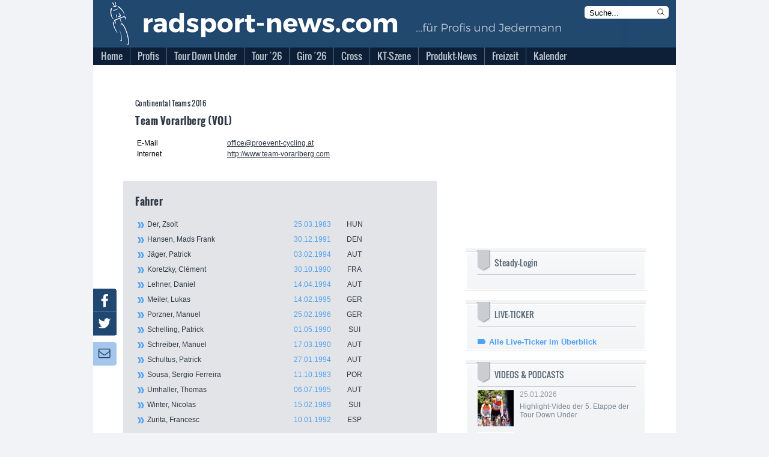

--- FILE ---
content_type: text/html; charset=utf-8
request_url: https://www.radsport-news.com/sport/sportteams_2974_2016.htm
body_size: 13931
content:
<!DOCTYPE html>
<html lang="de-DE">
<head>
<meta http-equiv="Content-Type" content="text/html; charset=utf-8" />
<title>Team Vorarlberg | Profi-Teams 2016 | radsport-news.com</title><link rel="stylesheet" type="text/css" href="/styles/styles_v3.css?ts=1769422277" />
<link rel="stylesheet" type="text/css" href="/styles/jquery-ui.min.css?ts=1769422277" />
<link rel="stylesheet" type="text/css" href="/styles/jquery-ui.structure.min.css?ts=1769422277" />
<link rel="stylesheet" type="text/css" href="/styles/jquery-ui.theme.min.css?ts=1769422277" />
<link rel="stylesheet" type="text/css" href="/styles/lightbox.css?ts=1769422277" />
<meta NAME="Description" CONTENT="Die Tour de France 2026 mit aktuellen Nachrichten und Live-Ticker | Tagesaktuelle Nachrichten aus dem Profi- und Amateur-Radsport | Giro d'Italia &amp; Vuelta Espana mit umfangreicher Berichterstattung">
<meta name="viewport" content="width=device-width, initial-scale=1">
<meta NAME="Robots" CONTENT="INDEX,FOLLOW">

<script type="text/javascript">
var stroer_mode = "profis";
</script>
<link href="/favicon_RSN.ico" rel="shortcut icon" />
<SCRIPT type="text/javascript" SRC="/scripts/scripts.js?ts=1769422277"></SCRIPT>    <script type="text/javascript">
        var check_infonline = window.setInterval(function(){
            if (typeof __tcfapi === 'function') {
                window.clearInterval(check_infonline);
                __tcfapi('addEventListener', 2, function (tcData, success) {
                    if (tcData.eventStatus === 'tcloaded' || tcData.eventStatus === 'useractioncomplete') {
                        var script = document.createElement("script");
                        script.src = '//data-0331877d53.radsport-news.com/iomm/latest/bootstrap/loader.js';
                        document.head.appendChild(script);
                        console.log('iamm.js registered')
                    }
                });
            } else {
            }
        }, 50);
    </script><script src='/scripts/jquery-2.2.4.min.js'></script>
<script src='/scripts/lightbox.js'></script>
<script src='/scripts/jquery.mmenu.min.js'></script>
<script type="text/javascript" src="/scripts/jquery-ui.min.js"></script>
<script type="text/javascript">
  var wblr = true;
  var is_mobile = 0;
  var is_ad = 0;
</script>
<link href="/styles/jquery.mmenu.css" type="text/css" rel="stylesheet" />
<script type="text/javascript" src="//steadyhq.com/widget_loader/bbf71830-23ae-42ef-a30b-c4c857b96daa"></script>
<!-- /var/www/radsport-news.com//banner/quartermedia/praeludium.inc.php -->
<script>window.gdprAppliesGlobally=true;if(!("cmp_id" in window)||window.cmp_id<1){window.cmp_id=0}if(!("cmp_cdid" in window)){window.cmp_cdid="f516d59dca1e"}if(!("cmp_params" in window)){window.cmp_params=""}if(!("cmp_host" in window)){window.cmp_host="a.delivery.consentmanager.net"}if(!("cmp_cdn" in window)){window.cmp_cdn="cdn.consentmanager.net"}if(!("cmp_proto" in window)){window.cmp_proto="https:"}if(!("cmp_codesrc" in window)){window.cmp_codesrc="1"}window.cmp_getsupportedLangs=function(){var b=["DE","EN","FR","IT","NO","DA","FI","ES","PT","RO","BG","ET","EL","GA","HR","LV","LT","MT","NL","PL","SV","SK","SL","CS","HU","RU","SR","ZH","TR","UK","AR","BS"];if("cmp_customlanguages" in window){for(var a=0;a<window.cmp_customlanguages.length;a++){b.push(window.cmp_customlanguages[a].l.toUpperCase())}}return b};window.cmp_getRTLLangs=function(){var a=["AR"];if("cmp_customlanguages" in window){for(var b=0;b<window.cmp_customlanguages.length;b++){if("r" in window.cmp_customlanguages[b]&&window.cmp_customlanguages[b].r){a.push(window.cmp_customlanguages[b].l)}}}return a};window.cmp_getlang=function(j){if(typeof(j)!="boolean"){j=true}if(j&&typeof(cmp_getlang.usedlang)=="string"&&cmp_getlang.usedlang!==""){return cmp_getlang.usedlang}var g=window.cmp_getsupportedLangs();var c=[];var f=location.hash;var e=location.search;var a="languages" in navigator?navigator.languages:[];if(f.indexOf("cmplang=")!=-1){c.push(f.substr(f.indexOf("cmplang=")+8,2).toUpperCase())}else{if(e.indexOf("cmplang=")!=-1){c.push(e.substr(e.indexOf("cmplang=")+8,2).toUpperCase())}else{if("cmp_setlang" in window&&window.cmp_setlang!=""){c.push(window.cmp_setlang.toUpperCase())}else{if(a.length>0){for(var d=0;d<a.length;d++){c.push(a[d])}}}}}if("language" in navigator){c.push(navigator.language)}if("userLanguage" in navigator){c.push(navigator.userLanguage)}var h="";for(var d=0;d<c.length;d++){var b=c[d].toUpperCase();if(g.indexOf(b)!=-1){h=b;break}if(b.indexOf("-")!=-1){b=b.substr(0,2)}if(g.indexOf(b)!=-1){h=b;break}}if(h==""&&typeof(cmp_getlang.defaultlang)=="string"&&cmp_getlang.defaultlang!==""){return cmp_getlang.defaultlang}else{if(h==""){h="EN"}}h=h.toUpperCase();return h};(function(){var p=document;var r=p.getElementsByTagName;var t=window;var g="";var b="_en";if("cmp_getlang" in t){g=t.cmp_getlang().toLowerCase();if("cmp_customlanguages" in t){for(var k=0;k<t.cmp_customlanguages.length;k++){if(t.cmp_customlanguages[k].l.toUpperCase()==g.toUpperCase()){g="en";break}}}b="_"+g}function j(i,e){var w="";i+="=";var s=i.length;var d=location;if(d.hash.indexOf(i)!=-1){w=d.hash.substr(d.hash.indexOf(i)+s,9999)}else{if(d.search.indexOf(i)!=-1){w=d.search.substr(d.search.indexOf(i)+s,9999)}else{return e}}if(w.indexOf("&")!=-1){w=w.substr(0,w.indexOf("&"))}return w}var m=("cmp_proto" in t)?t.cmp_proto:"https:";if(m!="http:"&&m!="https:"){m="https:"}var n=("cmp_ref" in t)?t.cmp_ref:location.href;var v=p.createElement("script");v.setAttribute("data-cmp-ab","1");var f=j("cmpdesign","cmp_design" in t?t.cmp_design:"");var a=j("cmpregulationkey","cmp_regulationkey" in t?t.cmp_regulationkey:"");var q=j("cmpatt","cmp_att" in t?t.cmp_att:"");v.src=m+"//"+t.cmp_host+"/delivery/cmp.php?"+("cmp_id" in t&&t.cmp_id>0?"id="+t.cmp_id:"")+("cmp_cdid" in t?"&cdid="+t.cmp_cdid:"")+"&h="+encodeURIComponent(n)+(f!=""?"&cmpdesign="+encodeURIComponent(f):"")+(a!=""?"&cmpregulationkey="+encodeURIComponent(a):"")+(q!=""?"&cmpatt="+encodeURIComponent(q):"")+("cmp_params" in t?"&"+t.cmp_params:"")+(p.cookie.length>0?"&__cmpfcc=1":"")+"&l="+g.toLowerCase()+"&o="+(new Date()).getTime();v.type="text/javascript";v.async=true;if(p.currentScript&&p.currentScript.parentElement){p.currentScript.parentElement.appendChild(v)}else{if(p.body){p.body.appendChild(v)}else{var o=r("body");if(o.length==0){o=r("div")}if(o.length==0){o=r("span")}if(o.length==0){o=r("ins")}if(o.length==0){o=r("script")}if(o.length==0){o=r("head")}if(o.length>0){o[0].appendChild(v)}}}var c="js";var h=".min";var u=j("cmpdebugcoverage","cmp_debugcoverage" in t?t.cmp_debugcoverage:"");if(u=="1"){c="instrumented";h=""}var v=p.createElement("script");v.src=m+"//"+t.cmp_cdn+"/delivery/"+c+"/cmp"+b+h+".js";v.type="text/javascript";v.setAttribute("data-cmp-ab","1");v.async=true;if(p.currentScript&&p.currentScript.parentElement){p.currentScript.parentElement.appendChild(v)}else{if(p.body){p.body.appendChild(v)}else{var o=r("body");if(o.length==0){o=r("div")}if(o.length==0){o=r("span")}if(o.length==0){o=r("ins")}if(o.length==0){o=r("script")}if(o.length==0){o=r("head")}if(o.length>0){o[0].appendChild(v)}}}})();window.cmp_addFrame=function(b){if(!window.frames[b]){if(document.body){var a=document.createElement("iframe");a.style.cssText="display:none";if("cmp_cdn" in window&&"cmp_ultrablocking" in window&&window.cmp_ultrablocking>0){a.src="//"+window.cmp_cdn+"/delivery/empty.html"}a.name=b;document.body.appendChild(a)}else{window.setTimeout(window.cmp_addFrame,10,b)}}};window.cmp_rc=function(h){var b=document.cookie;var f="";var d=0;while(b!=""&&d<100){d++;while(b.substr(0,1)==" "){b=b.substr(1,b.length)}var g=b.substring(0,b.indexOf("="));if(b.indexOf(";")!=-1){var c=b.substring(b.indexOf("=")+1,b.indexOf(";"))}else{var c=b.substr(b.indexOf("=")+1,b.length)}if(h==g){f=c}var e=b.indexOf(";")+1;if(e==0){e=b.length}b=b.substring(e,b.length)}return(f)};window.cmp_stub=function(){var a=arguments;__cmp.a=__cmp.a||[];if(!a.length){return __cmp.a}else{if(a[0]==="ping"){if(a[1]===2){a[2]({gdprApplies:gdprAppliesGlobally,cmpLoaded:false,cmpStatus:"stub",displayStatus:"hidden",apiVersion:"2.0",cmpId:31},true)}else{a[2](false,true)}}else{if(a[0]==="getUSPData"){a[2]({version:1,uspString:window.cmp_rc("")},true)}else{if(a[0]==="getTCData"){__cmp.a.push([].slice.apply(a))}else{if(a[0]==="addEventListener"||a[0]==="removeEventListener"){__cmp.a.push([].slice.apply(a))}else{if(a.length==4&&a[3]===false){a[2]({},false)}else{__cmp.a.push([].slice.apply(a))}}}}}}};window.cmp_gpp_ping=function(){return{gppVersion:"1.0",cmpStatus:"stub",cmpDisplayStatus:"hidden",supportedAPIs:["tcfca","usnat","usca","usva","usco","usut","usct"],cmpId:31}};window.cmp_gppstub=function(){var a=arguments;__gpp.q=__gpp.q||[];if(!a.length){return __gpp.q}var g=a[0];var f=a.length>1?a[1]:null;var e=a.length>2?a[2]:null;if(g==="ping"){return window.cmp_gpp_ping()}else{if(g==="addEventListener"){__gpp.e=__gpp.e||[];if(!("lastId" in __gpp)){__gpp.lastId=0}__gpp.lastId++;var c=__gpp.lastId;__gpp.e.push({id:c,callback:f});return{eventName:"listenerRegistered",listenerId:c,data:true,pingData:window.cmp_gpp_ping()}}else{if(g==="removeEventListener"){var h=false;__gpp.e=__gpp.e||[];for(var d=0;d<__gpp.e.length;d++){if(__gpp.e[d].id==e){__gpp.e[d].splice(d,1);h=true;break}}return{eventName:"listenerRemoved",listenerId:e,data:h,pingData:window.cmp_gpp_ping()}}else{if(g==="getGPPData"){return{sectionId:3,gppVersion:1,sectionList:[],applicableSections:[0],gppString:"",pingData:window.cmp_gpp_ping()}}else{if(g==="hasSection"||g==="getSection"||g==="getField"){return null}else{__gpp.q.push([].slice.apply(a))}}}}}};window.cmp_msghandler=function(d){var a=typeof d.data==="string";try{var c=a?JSON.parse(d.data):d.data}catch(f){var c=null}if(typeof(c)==="object"&&c!==null&&"__cmpCall" in c){var b=c.__cmpCall;window.__cmp(b.command,b.parameter,function(h,g){var e={__cmpReturn:{returnValue:h,success:g,callId:b.callId}};d.source.postMessage(a?JSON.stringify(e):e,"*")})}if(typeof(c)==="object"&&c!==null&&"__uspapiCall" in c){var b=c.__uspapiCall;window.__uspapi(b.command,b.version,function(h,g){var e={__uspapiReturn:{returnValue:h,success:g,callId:b.callId}};d.source.postMessage(a?JSON.stringify(e):e,"*")})}if(typeof(c)==="object"&&c!==null&&"__tcfapiCall" in c){var b=c.__tcfapiCall;window.__tcfapi(b.command,b.version,function(h,g){var e={__tcfapiReturn:{returnValue:h,success:g,callId:b.callId}};d.source.postMessage(a?JSON.stringify(e):e,"*")},b.parameter)}if(typeof(c)==="object"&&c!==null&&"__gppCall" in c){var b=c.__gppCall;window.__gpp(b.command,function(h,g){var e={__gppReturn:{returnValue:h,success:g,callId:b.callId}};d.source.postMessage(a?JSON.stringify(e):e,"*")},"parameter" in b?b.parameter:null,"version" in b?b.version:1)}};window.cmp_setStub=function(a){if(!(a in window)||(typeof(window[a])!=="function"&&typeof(window[a])!=="object"&&(typeof(window[a])==="undefined"||window[a]!==null))){window[a]=window.cmp_stub;window[a].msgHandler=window.cmp_msghandler;window.addEventListener("message",window.cmp_msghandler,false)}};window.cmp_setGppStub=function(a){if(!(a in window)||(typeof(window[a])!=="function"&&typeof(window[a])!=="object"&&(typeof(window[a])==="undefined"||window[a]!==null))){window[a]=window.cmp_gppstub;window[a].msgHandler=window.cmp_msghandler;window.addEventListener("message",window.cmp_msghandler,false)}};window.cmp_addFrame("__cmpLocator");if(!("cmp_disableusp" in window)||!window.cmp_disableusp){window.cmp_addFrame("__uspapiLocator")}if(!("cmp_disabletcf" in window)||!window.cmp_disabletcf){window.cmp_addFrame("__tcfapiLocator")}if(!("cmp_disablegpp" in window)||!window.cmp_disablegpp){window.cmp_addFrame("__gppLocator")}window.cmp_setStub("__cmp");if(!("cmp_disabletcf" in window)||!window.cmp_disabletcf){window.cmp_setStub("__tcfapi")}if(!("cmp_disableusp" in window)||!window.cmp_disableusp){window.cmp_setStub("__uspapi")}if(!("cmp_disablegpp" in window)||!window.cmp_disablegpp){window.cmp_setGppStub("__gpp")};</script>
<script type="text/javascript">
    function hideCmpWall(eventName, cmpObject) {
        cmpObject.dontshow = 1;
    }
    __cmp('addEventListener', ['init', hideCmpWall, false], null);
    __cmp('addEventListener', ['settings', hideCmpWall, false], null);
</script>
<!-- Test 2 -->

  <!-- Content Pass -->
  <script type="text/javascript" charset="UTF-8">
      !function() {
          var cpBaseUrl = 'https://cp.radsport-news.com';
          var cpController = cpBaseUrl + '/now.js';
          var cpPropertyId = '88103ca6';

          !function(C,o,n,t,P,a,s){C['CPObject']=n;C[n]||(C[n]=function(){
              (C[n].q=C[n].q||[]).push(arguments)});C[n].l=+new Date;a=o.createElement(t);
              s=o.getElementsByTagName(t)[0];a.src=P;s.parentNode.insertBefore(a,s)}
          (window,document,'cp','script',cpController);

/*          cp('create', cpPropertyId, {
              baseUrl: cpBaseUrl
          }); */

          function getBearerToken() {
              var entries = (document.cookie || "").split("; ");
              var entry = entries.find(function (value) {
                  return value.startsWith("steady-token");
              });
              if (!entry) {
                  return undefined;
              }
              return entry.split("=")[1];
          }

          function getMySubscription(cb) {
              var bearerToken = getBearerToken();
              if (!bearerToken) {
                  cb(null, false);
                  return;
              }

              fetch("https://steadyhq.com/api/v1/subscriptions/me", {
                  headers: {
                      Authorization: "Bearer " + bearerToken,
                      Accept: "application/vnd.api+json",
                  },
                  referrerPolicy: "no-referrer",
              })
                  .then(function (response) {
                      if (!response || !response.ok || response.status !== 200) {
                          cb(null, false);
                          return;
                      }
                      response.json().then(function (body) {
                          cb(null, true, body && body.data);
                      });
                  })
                  .catch(function (err) {
                      cb(err);
                  });
          }

          function isValidSubscription(subscription) {
              return subscription && subscription.type === "subscription";
          }

          cp("create", "88103ca6", {
              baseUrl: "https://cp.radsport-news.com",
              setUserContext: function (cb) {
                  getMySubscription(function (err, isLoggedIn, subscription) {
                      if (err) {
                          cb(err);
                          return;
                      }

                      var ctx = {
                          hasAccount: isLoggedIn,
                          hasPaidAccess: isValidSubscription(subscription),
                      };
                      cb(null, ctx);
                  });
              },
          });

          cp('render');
          cp('authenticate', function (error, user) {
              if (error) {
                  return;
              }
              if (user.isLoggedIn() && user.hasValidSubscription()) {
              } else {
              }
          });
      }()
  </script>
  <!-- Ende Content Pass -->
<script type="steady-switch" data-when="subscription"><!--
<script type="text/javascript">
  if (document.getElementById('SteadyLogin')) {
    document.getElementById('SteadyLogin').style.display = 'none';
  }
  document.getElementById('PromotionAdBox').style.display = 'none';
</script>
--></script>
<script type="steady-switch" data-when="no-subscription"><!--
<script async type="text/javascript" src="/QMAX_radsport-news.com_ocmp.js"></script>
<script type="text/javascript">
  function showSteady() {
    document.getElementById('SteadyLogin').style.display = 'block';
    document.getElementById('SteadyMobLogin').style.display = 'block';
  }
  if (document.getElementById('SteadyLogin')) {
    setTimeout(showSteady, 500);
  }
  startBillboard();
  startRectangle();
  if(typeof startPubperform === "function"){
    startPubperform();
  }
  if(typeof startRectangle2 === "function"){
    startRectangle2();
  }
  if(typeof startSkyscraper === "function"){
    startSkyscraper();
  }
  if(typeof startMobInterstitial === "function"){
    startMobInterstitial();
  }
  if(typeof startMobMiddle === "function"){
    startMobMiddle();
  }
  if(typeof startMobTop === "function"){
    startMobTop();
  }
  if(typeof startTaboola === "function"){
    startTaboola();
  }
</script>
--></script>
<!-- Begin Nativendo plugin -->
<script type="text/plain" class="cmplazyload" data-cmp-vendor="371">
      (function() {
          var s   = document.createElement('script');
          s.type  = 'text/javascript';
          s.async = true;
          s.src   = '//d.nativendo.de/cds/delivery/init';
          var sc  = document.getElementsByTagName('script')[0];
          sc.parentNode.insertBefore(s, sc);
      })();
</script>
<!-- End Nativendo plugin -->
<!-- Begin Taboola plugin -->
<script type="text/plain" class="cmplazyload" data-cmp-vendor="371">
      window._taboola = window._taboola || [];
      _taboola.push({article:'auto'});
      !function (e, f, u, i) {
          if (!document.getElementById(i)){
              e.async = 1;
              e.src = u;
              e.id = i;
              f.parentNode.insertBefore(e, f);
          }
      }(document.createElement('script'),
          document.getElementsByTagName('script')[0],
          '//cdn.taboola.com/libtrc/sportaktivmediagmbh/loader.js',
          'tb_loader_script');
      if(window.performance && typeof window.performance.mark == 'function')
      {window.performance.mark('tbl_ic');}
</script>
<!-- End Taboola plugin -->
<!-- begin preload of IOM web manager -->
<link rel='preload' href='//data-0331877d53.radsport-news.com/iomm/latest/manager/base/es6/bundle.js' as='script' id='IOMmBundle'>
<link rel='preload' href='//data-0331877d53.radsport-news.com/iomm/latest/bootstrap/loader.js' as='script'>
<!-- end preload of IOM web manager -->
</head><body onLoad="" id="ProdSystem" ><!-- SZM VERSION="2.0" --> 
<script type="text/javascript">
    var check_szm = window.setInterval(function(){
                if (window.IOMm) {
            IOMm('configure', {st: 'radsport', dn: 'data-0331877d53.radsport-news.com', mh: 5});
            IOMm('pageview', {
                cp: 'DE_sport_sportteamsdetails',
                co: ''
            });
//            IOMm('3p', 'qds');
            window.clearInterval(check_szm);
            console.log("IOMm started");
          } else {
            console.log("IOMm not exists");
          }
                }, 1000);
</script>
<!--/SZM --><script type="text/javascript">
var fixable = true;
var BrowserModus = document.compatMode;
var BrowserTyp = navigator.userAgent;
if (BrowserModus == "BackCompat" && BrowserTyp.indexOf("MSIE") != -1) fixable = false;
if (fixable == true){
  document.write('<style type="text/css"><!--#background-click-layer {display:block; position:fixed;}--></style>');
}
</script>
<div id="Layout">
<div id="LayoutBannerXXL"><!-- /var/www/radsport-news.com//banner/quartermedia/banner.inc.php -->
<!-- Test 2 --></div>
<div id="LayoutContent">
  <div id="LayoutBannerSky"><!-- /var/www/radsport-news.com//banner/quartermedia/sky.inc.php -->
<div id="AdsSky"></div>
<script type="text/javascript">
    function startSkyscraper() {
        document.getElementById("AdsSky").innerHTML = "<div style='font-size: 8pt' class='cp-ad-container'>Anzeige</div><div id='div-gpt-ad-364310162361713456-2' class='cp-ad-container'></div>";
}
</script>
<!-- Test 2 --></div>
  <div id="LayoutContentFrame">
    <div id="LayoutContentFrameHeader">
      <div id="LayoutContentFrameHeaderTitelRsn">
        <div id="LayoutContentFrameHeaderMobileMenu"></div>
        <div id="LayoutContentFrameHeaderKlickHeader" onclick="location.href='/'"></div>
        <form name="StichwortsucheHeaderForm" method="get" action="/suche.php">
          <div id="LayoutContentFrameHeaderSearchHeader">
            <input type="text" name="Stichwort" size="13" class="txt" value="Suche..." onfocus="if (document.StichwortsucheHeaderForm.Stichwort.value=='Suche...') { document.StichwortsucheHeaderForm.Stichwort.value = ''; }">
            <svg xmlns="http://www.w3.org/2000/svg" fill="none" viewBox="0 0 24 24" stroke-width="1.5" stroke="currentColor" class="mag" onclick="document.StichwortsucheHeaderForm.submit()">
              <path stroke-linecap="round" stroke-linejoin="round" d="M21 21l-5.197-5.197m0 0A7.5 7.5 0 105.196 5.196a7.5 7.5 0 0010.607 10.607z" />
            </svg>
          </div>
        </form>
      </div>
      <div id="LayoutContentFrameHeaderMenuBG"></div>
      <div id="menu">
            <ul>          <li class="first normal">
            <a href="//www.radsport-news.com/">
            <span>Home</span></a>        </li>          <li class="other normal">
            <a href="/sport/sport.htm">
            <span>Profis</span></a>    <ul class="sub1"> <li>
        <a href="//www.radsport-news.com/sport/sportthema_2810.htm" class="sub">
         Transfermarkt</a>        </li> <li>
        <a href="//www.radsport-news.com/sport/sportradrennen.htm" class="sub">
         Sonderseiten der Rennen</a>        </li> <li>
        <a href="//www.radsport-news.com/sport/sportrangliste_WR.htm" class="sub">
         Weltranglisten</a>        </li> <li>
        <a href="//www.radsport-news.com/sport/sportthema_1932.htm" class="sub">
         Frauen-News</a>        </li> <li>
        <a href="//www.radsport-news.com/kalender/kalender_UWI_1_2026.htm" class="sub">
         Rennkalender Frauen 2026</a>        </li> <li>
        <a href="//www.radsport-news.com/sport/sportthema_3523.htm" class="sub">
         Die Women´s WorldTeams 2026</a>        </li> <li>
        <a href="//www.radsport-news.com/sport/sportnews_143885.htm" class="sub">
         Trikots der Frauen-Teams 2026</a>        </li> <li>
        <a href="/sport/sport.htm" class="sub">
         Männer-News</a>        </li> <li>
        <a href="//www.radsport-news.com/kalender/kalender_UCI_1_2026.htm" class="sub">
         Rennkalender Männer 2026</a>        </li> <li>
        <a href="//www.radsport-news.com/sport/sportthema_3522.htm" class="sub">
         Die World-Teams 2026</a>        </li> <li>
        <a href="//www.radsport-news.com/sport/sportnews_143794.htm" class="sub">
         Trikots der Männer-Teams 2026</a>        </li> <li>
        <a href="//www.radsport-news.com/sport/sportarchiv.htm" class="sub">
         Archiv</a>        </li></ul>        </li>          <li class="other normal">
            <a href="//www.radsport-news.com/sport/sportradrennen_9_907.htm">
            <span>Tour Down Under</span></a>    <ul class="sub1"> <li>
        <a href="//www.radsport-news.com/sport/sportradrennen_9_907.htm" class="sub">
         Sonderseite mit Streckenprofilen</a>        </li> <li>
        <a href="//www.radsport-news.com/sport/sportthema_3511.htm" class="sub">
         News</a>        </li> <li>
        <a href="//www.radsport-news.com/sport/sportradrennenteams_9_907.htm#T13038" class="sub">
         Startliste</a>        </li> <li>
        <a href="//www.radsport-news.com/sport/sportnews_144112.htm" class="sub">
         Vorschau</a>        </li> <li>
        <a href="//www.radsport-news.com/sport/sportnews_144169.htm" class="sub">
         5. Etappe, Rennbericht + Ergebnis</a>        </li></ul>        </li>          <li class="other normal">
            <a href="//www.radsport-news.com/sport/tour_de_france_2026.htm">
            <span>Tour ´26</span></a>    <ul class="sub1"> <li>
        <a href="//www.radsport-news.com/sport/sportthema_3315.htm" class="sub">
         News</a>        </li> <li>
        <a href="//www.radsport-news.com/sport/tour_de_france_2026.htm" class="sub">
         Sonderseite mit Etappenplan</a>        </li> <li>
        <a href="//www.radsport-news.com/sport/sportnews_143474.htm" class="sub">
         Die Strecke</a>        </li></ul>        </li>          <li class="other normal">
            <a href="//www.radsport-news.com/sport/sportradrennen_5_909.htm">
            <span>Giro ´26</span></a>    <ul class="sub1"> <li>
        <a href="//www.radsport-news.com/sport/sportthema_3478.htm" class="sub">
         News</a>        </li> <li>
        <a href="//www.radsport-news.com/sport/sportradrennen_5_909.htm" class="sub">
         Sonderseite mit Etappenplan</a>        </li> <li>
        <a href="//www.radsport-news.com/sport/sportnews_143768.htm" class="sub">
         Die Strecke</a>        </li></ul>        </li>          <li class="other normal">
            <a href="//www.radsport-news.com/sport/sportthema_2033.htm">
            <span>Cross</span></a>    <ul class="sub1"> <li>
        <a href="//www.radsport-news.com/sport/sportnews_143440.htm" class="sub">
         Vorschau auf die Saison 2025/26</a>        </li> <li>
        <a href="//www.radsport-news.com/sport/sportthema_2033.htm" class="sub">
         News</a>        </li> <li>
        <a href="//www.radsport-news.com/sport/sportthema_2784.htm" class="sub">
         Weltcup</a>        </li> <li>
        <a href="//www.radsport-news.com/sport/sportthema_2785.htm" class="sub">
         Superprestige</a>        </li> <li>
        <a href="//www.radsport-news.com/sport/sportthema_2786.htm" class="sub">
         X2O Badkamers Trofee</a>        </li> <li>
        <a href="//www.radsport-news.com/sport/sportthema_3212.htm" class="sub">
         Exact Cross</a>        </li></ul>        </li>          <li class="other normal">
            <a href="//www.radsport-news.com/sport/sportthema_2988.htm">
            <span>KT-Szene</span></a>    <ul class="sub1"> <li>
        <a href="//www.radsport-news.com/sport/sportthema_2988.htm" class="sub">
         News</a>        </li> <li>
        <a href="//www.radsport-news.com/sport/sportthema_3395.htm" class="sub">
         Die deutschen KT-Teams 2025</a>        </li> <li>
        <a href="//www.radsport-news.com/sport/sportthema_3268.htm" class="sub">
         Bundesliga Deutschland</a>        </li> <li>
        <a href="//www.radsport-news.com/kalender/kalender_NAT_4_2025.htm" class="sub">
         Bundesliga-Kalender Männer 2025</a>        </li> <li>
        <a href="//www.radsport-news.com/kalender/kalender_NAF_4_2025.htm" class="sub">
         Bundesliga-Kalender Frauen 2025</a>        </li> <li>
        <a href="//www.radsport-news.com/sport/sportthema_2605.htm" class="sub">
         Radliga Österreich</a>        </li></ul>        </li>          <li class="other normal">
            <a href="//www.radsport-news.com/markt/marktthema_3012.htm">
            <span>Produkt-News</span></a>    <ul class="sub1"> <li>
        <a href="//www.radsport-news.com/markt/markt.htm" class="sub">
         News</a>        </li> <li>
        <a href="//www.radsport-news.com/markt/marktthema_3012.htm" class="sub">
         Antrieb</a>        </li> <li>
        <a href="//www.radsport-news.com/markt/marktthema_3037.htm" class="sub">
         Bremse</a>        </li> <li>
        <a href="//www.radsport-news.com/markt/marktthema_3018.htm" class="sub">
         Cockpit</a>        </li> <li>
        <a href="//www.radsport-news.com/markt/marktthema_3145.htm" class="sub">
         Fahrer</a>        </li> <li>
        <a href="//www.radsport-news.com/markt/marktthema_3033.htm" class="sub">
         Gimmix</a>        </li> <li>
        <a href="//www.radsport-news.com/markt/marktthema_3034.htm" class="sub">
         Gravelbike</a>        </li> <li>
        <a href="//www.radsport-news.com/markt/marktthema_3038.htm" class="sub">
         Laufrad</a>        </li> <li>
        <a href="//www.radsport-news.com/markt/marktthema_3042.htm" class="sub">
         Rahmen</a>        </li> <li>
        <a href="//www.radsport-news.com/markt/marktthema_3047.htm" class="sub">
         Roadbike</a>        </li> <li>
        <a href="//www.radsport-news.com/markt/marktthema_3048.htm" class="sub">
         Sitzzone</a>        </li> <li>
        <a href="//www.radsport-news.com/markt/marktthema_3051.htm" class="sub">
         Zubehör</a>        </li></ul>        </li>          <li class="other normal">
            <a href="//www.radsport-news.com/freizeit/freizeit.htm">
            <span>Freizeit</span></a>    <ul class="sub1"> <li>
        <a href="//www.radsport-news.com/freizeit/freizeit.htm" class="sub">
         News</a>        </li> <li>
        <a href="//www.radsport-news.com/freizeit/freizeitarchiv.htm" class="sub">
         Archiv</a>        </li></ul>        </li>          <li class="other normal">
            <a href="//www.radsport-news.com/kalender/kalender_UCI.htm">
            <span>Kalender</span></a>    <ul class="sub1"> <li>
        <a href="//www.radsport-news.com/kalender/kalender_UCP_12_2025.htm" class="sub">
         WorldTour</a>        </li> <li>
        <a href="//www.radsport-news.com/kalender/kalender_UWT.htm" class="sub">
         Women´s WorldTour</a>        </li> <li>
        <a href="//www.radsport-news.com/kalender/kalender_UCI.htm" class="sub">
         UCI-Rennen der Männer</a>        </li> <li>
        <a href="//www.radsport-news.com/kalender/kalender_UWI.htm" class="sub">
         UCI-Rennnen der Frauen</a>        </li> <li>
        <a href="//www.radsport-news.com/kalender/kalender_NAT_4_2025.htm" class="sub">
         Bundesliga Männer</a>        </li> <li>
        <a href="//www.radsport-news.com/kalender/kalender_NAF_4_2025.htm" class="sub">
         Bundesliga Frauen</a>        </li></ul>        </li></ul>      </div>
    </div>
    <div id="LayoutContentFrameBillboard">
	  <!-- /var/www/radsport-news.com//banner/quartermedia/billboard.inc.php -->
<div id="AdsBillboard"></div>
<script type="text/javascript">
  function startBillboard() {
    document.getElementById("AdsBillboard").innerHTML = "<div style='font-size: 8pt' class='cp-ad-container'>Anzeige</div><div id='div-gpt-ad-364310162361713456-1' class='cp-ad-container'></div>";
  }
</script>
<!-- Test 2 --> 
    </div>
    <div id="LayoutContentMobileTop">
	  <!-- /var/www/radsport-news.com//banner/quartermedia/mobile_top.inc.php -->
<div id="AdsMobTop"></div>
<script type="text/javascript">
    function startMobTop() {
        document.getElementById("AdsMobTop").innerHTML = "<div style='font-size: 8pt' class='cp-ad-container'>Anzeige</div><div id='div-gpt-ad-364310162361713456-4' class='cp-ad-container'></div>";
    }
</script>
<!-- Test 2 -->      <div style="margin-top: 10px">
        <a class="steady-login-button" data-size="medium" data-language="de" style="display: none;"></a>
        <p><a href="/checkout.htm" id="SteadyMobLogin" style="display: none;">Oder: Paket bei Steady buchen</a></p>
      </div>
    </div>
    <div id="LayoutContentFrameContent">
          <div id="LayoutContentFrameContentMain"><div class="LayoutTeamsDetailsInfo">
  <h2>Continental Teams 2016</h2>
  <h1>Team Vorarlberg (VOL)</h1>
  <table> 
    <tr>
	  <td class="desc">E-Mail</td>
	  <td class="text"><a href="mailto:office@proevent-cycling.at" target="">office@proevent-cycling.at</a></td>
    </tr> 
    <tr>
	  <td class="desc">Internet</td>
	  <td class="text"><a href="http://www.team-vorarlberg.com" target="_blank">http://www.team-vorarlberg.com</a></td>
    </tr> 
  </table>
</div> 
<div class="LayoutTeamsRidersList">
  <h1>Fahrer</h1>  <a href="sportfahrerdetails_6416.htm">Der, Zsolt<span class="riderbirth">25.03.1983</span><span class="ridercountry">HUN</span></a>  <a href="sportfahrerdetails_13128.htm">Hansen, Mads Frank<span class="riderbirth">30.12.1991</span><span class="ridercountry">DEN</span></a>  <a href="sportfahrerdetails_10903.htm">Jäger, Patrick<span class="riderbirth">03.02.1994</span><span class="ridercountry">AUT</span></a>  <a href="sportfahrerdetails_10226.htm">Koretzky, Clément<span class="riderbirth">30.10.1990</span><span class="ridercountry">FRA</span></a>  <a href="sportfahrerdetails_10973.htm">Lehner, Daniel<span class="riderbirth">14.04.1994</span><span class="ridercountry">AUT</span></a>  <a href="sportfahrerdetails_11793.htm">Meiler, Lukas<span class="riderbirth">14.02.1995</span><span class="ridercountry">GER</span></a>  <a href="sportfahrerdetails_12641.htm">Porzner, Manuel<span class="riderbirth">25.02.1996</span><span class="ridercountry">GER</span></a>  <a href="sportfahrerdetails_9760.htm">Schelling, Patrick<span class="riderbirth">01.05.1990</span><span class="ridercountry">SUI</span></a>  <a href="sportfahrerdetails_12698.htm">Schreiber, Manuel<span class="riderbirth">17.03.1990</span><span class="ridercountry">AUT</span></a>  <a href="sportfahrerdetails_11156.htm">Schultus, Patrick<span class="riderbirth">27.01.1994</span><span class="ridercountry">AUT</span></a>  <a href="sportfahrerdetails_5517.htm">Sousa, Sergio Ferreira<span class="riderbirth">11.10.1983</span><span class="ridercountry">POR</span></a>  <a href="sportfahrerdetails_12021.htm">Umhaller, Thomas<span class="riderbirth">06.07.1995</span><span class="ridercountry">AUT</span></a>  <a href="sportfahrerdetails_9251.htm">Winter, Nicolas<span class="riderbirth">15.02.1989</span><span class="ridercountry">SUI</span></a>  <a href="sportfahrerdetails_13574.htm">Zurita, Francesc<span class="riderbirth">10.01.1992</span><span class="ridercountry">ESP</span></a> 
</div> 
<div class="LayoutTeamsDetailsRidersResults">
  <h1>Erfolge 2016</h1>
   
</div></div>      <div id="LayoutContentFrameContentNavi">
         <div class="LayoutPromotionAdsNew" id="PromotionAdBox" style="display: block;">
  <!-- /var/www/radsport-news.com//banner/quartermedia/rectangle.inc.php -->
<div id="AdsRectangle"></div>
<script type="text/javascript">
    function startRectangle() {
        document.getElementById("AdsRectangle").innerHTML = "<div style='font-size: 8pt' class='cp-ad-container'>Anzeige</div><div id='div-gpt-ad-364310162361713456-3' class='cp-ad-container'></div>";
    }
</script>
<!-- Test 2 -->  <!--<iframe src="/banner/promotionad_iframe.php?position=rest" style="width: 300px; height: 250px; border: 0px"></iframe>-->
</div>
<div class="LayoutPromotionAds" id="WblrBox" style="display: none">
  <div>
      <h1>Helfen Sie uns!</h1>
      <p>Das Angebot von radsport-news.com wird mit Werbung finanziert. Wenn Sie einen Adblocker verwenden, entgehen uns die Einnahmen, die wir ben&ouml;tigen, um das Angebot in diesem Umfang anzubieten.</p>
      <h4>Bitte deaktivieren Sie Ihren Adblocker!</h4>
  </div>
</div>
<div class="LayoutNaviBox" id="DsblBox" style="display: none">
  <div class="LayoutNaviBoxTitel">radsport-news.com werbefrei</div>
  <div class="LayoutNaviBoxContent">
    <h1>Hallo Max Mustermann</h1>
    <p>Sie unter&uuml;tzen uns mit einer kostenpflichtigen Mitgliedschaft. radsport-news.com wird Ihnen bis zum 1.1.2018 werbefrei angezeigt.</p>
  </div>
</div>  <div class="LayoutNaviBox">
    <div class="LayoutNaviBoxTitel" style="text-align: center">Steady-Login</div>
    <div class="LayoutNaviBoxContent" style="text-align: center">
      <a class="steady-login-button" data-size="medium" data-language="de" style="display: none;"></a>
      <p><a href="/checkout.htm" id="SteadyLogin" style="display: none;">Oder: Paket bei Steady buchen</a></p>
    </div>
  </div>
  <div class="LayoutNaviBox">
  <div class="LayoutNaviBoxTitel">LIVE-TICKER</div>
  <div class="LayoutNaviBoxContent">
    <ul>    </ul>
    <p class="bottomlink"><a href="/live/live.htm" class="highlight">Alle Live-Ticker im &Uuml;berblick</a></p>
  </div>
  </div>  <div class="LayoutNaviBox">
  <div class="LayoutNaviBoxTitel">VIDEOS &amp; PODCASTS</div>
  <div class="LayoutNaviBoxContent">        <div class="LayoutNaviBoxContentVideo">
        <div class="image"><a href="/sport/sportnews_144172.htm"><img src="//www.radsport-news.com/files/fotos/1769334935_1_klein_92.jpg" width="60" height="60"></a></div>
        <div class="text"><a href="/sport/sportnews_144172.htm">25.01.2026<br><span>Highlight-Video der 5. Etappe der Tour Down Under</span></a></div>
        </div>        <div class="LayoutNaviBoxContentVideo">
        <div class="image"><a href="/sport/sportnews_144171.htm"><img src="//www.radsport-news.com/files/fotos/1769334088_1_klein_92.jpg" width="60" height="60"></a></div>
        <div class="text"><a href="/sport/sportnews_144171.htm">25.01.2026<br><span>Die Highlights vom Cross-Weltcup in Maasmechelen im Video</span></a></div>
        </div>        <div class="LayoutNaviBoxContentVideo">
        <div class="image"><a href="/sport/sportnews_144161.htm"><img src="//www.radsport-news.com/files/fotos/1769273684_1_klein_92.jpg" width="60" height="60"></a></div>
        <div class="text"><a href="/sport/sportnews_144161.htm">24.01.2026<br><span>Highlight-Video der 4. Etappe der Tour Down Under</span></a></div>
        </div>    <p class="bottomlink"><a href="//www.radsport-news.com/sport/sportvideos.htm" class="highlight">Alle Videos &amp; Podcasts im Überblick</a></p>
  </div>
  </div><div class="LayoutNaviBox">
  <div class="LayoutNaviBoxTitel">PROFI-NEWS</div>
  <div class="LayoutNaviBoxContent">
    <ul> 
      <li><a href="//www.radsport-news.com/sport/sportnews_144156.htm"><span class="titel">Björn Müller: “Gravel ist Action geladen und da, um zu bleiben!“</span><span class="date">&nbsp;|&nbsp;26.01.2026</span></a></li> 
      <li><a href="//www.radsport-news.com/sport/sportnews_144182.htm"><span class="titel">Strecken der Surf Coast Classics geändert</span><span class="date">&nbsp;|&nbsp;26.01.2026</span></a></li> 
      <li><a href="//www.radsport-news.com/sport/sportnews_144181.htm"><span class="titel">Kittels Handschrift schon in Valencia zu sehen</span><span class="date">&nbsp;|&nbsp;26.01.2026</span></a></li> 
      <li><a href="//www.radsport-news.com/sport/sportnews_144175.htm"><span class="titel">Bauhaus und Ackermann starten in Saison und müssen gegen Milan ran</span><span class="date">&nbsp;|&nbsp;25.01.2026</span></a></li> 
      <li><a href="//www.radsport-news.com/sport/sportnews_144180.htm"><span class="titel">Groenewegen gewinnt für Unibet und weist Magnier in die Schranken</span><span class="date">&nbsp;|&nbsp;25.01.2026</span></a></li>	</ul>
    <p class="bottomlink"><a href="//www.radsport-news.com/sport/sport.htm" class="highlight">Weitere Profi-News</a></p>
  </div>
</div>      </div>    </div>
    <div style="clear:both;"></div>
    <div id="LayoutContentFramePubperform"><!-- /var/www/radsport-news.com//banner/quartermedia/pubperform.inc.php -->
<div id="AdsPubperform"></div>
<script type="text/javascript">
    function startPubperform() {
        document.getElementById("AdsPubperform").innerHTML = "<div style='font-size: 8pt' class='cp-ad-container'>Anzeige</div><div id='div-gpt-ad-364310162361713456-6' class='cp-ad-container'></div>";
    }
</script>
<!-- Test 2 --></div>
  </div>
  <div id="Social">
    <div class="facebook"><div class="link"><a href="https://www.facebook.com/pages/Radsport-newscom/129235370452927" target="_blank">Facebook</a></div></div>
    <div class="twitter"><div class="link"><a href="https://twitter.com/RadsportNewscom" target="_blank">Twitter</a></div></div>
    <div class="newsletter">
      <p>Newsletter:</p>
      <form action="/newsletter.php" method="post" name="nlf6a9c284d5d61aa159d2b16dc82341e8">
        <input name="nl47c4ad85b765c78cf8bfdb1e5e8e197e" class="nlinput" onFocus="if (nl47c4ad85b765c78cf8bfdb1e5e8e197e.value=='Ihre E-Mail-Adresse') { nl47c4ad85b765c78cf8bfdb1e5e8e197e.value = ''; }" type="text" size="16" value="Ihre E-Mail-Adresse">
        <input name="Submit" class="nlbutton" type="button" value="&gt;" onclick="if (confirm('Mit dem Absenden (Klick auf OK) akzeptieren Sie unsere Datenschutzbedingungen. Diese können Sie über den Link am Ende dieser Website einsehen.')) { document.nlf6a9c284d5d61aa159d2b16dc82341e8.submit(); }">
        <input name="ac0f6ffa86f2cce3624a51015e8fc4523a" type="hidden" value="anmelden">
      </form>
    </div>
  </div>
</div>
<div id="LayoutFooter">
  <div id="LayoutFooterContent">
    <div id="LayoutFooterContentTop">
      <div id="LayoutFooterContentTopImprint">
        <a href="?cmpscreencustom">COOKIE EINSTELLUNGEN</a> &nbsp;&nbsp;&nbsp;|&nbsp;&nbsp;&nbsp; <a href="/datenschutz.htm">DATENSCHUTZ</a> &nbsp;&nbsp;&nbsp;|&nbsp;&nbsp;&nbsp; <a href="/kontakt.htm">KONTAKT</a> &nbsp;&nbsp;&nbsp;|&nbsp;&nbsp;&nbsp; <a href="//www.radsport-news.com/kontakt.htm">IMPRESSUM</a>
      </div>
    </div>
    <div id="LayoutFooterContentBottom">
      <div class="box">
        <h4>RUBRIKEN</h4>
        <p>
          <a href="/sport/sport.htm">PROFI-NEWS</a><br>
          <a href="/freizeit/freizeit.htm">JEDERMANN-NEWS</a><br>
          <a href="/live/live.htm">LIVE</a><br>
          <a href="/markt/markt.htm">MARKT</a><br>          <a href="/kalender/kalender_UCI.htm">KALENDER</a><br>          <a href="/vereine/vereine.htm">VEREINE</a><br>
        </p>
      </div>
      <div class="box">        <h4>SONDERSEITEN</h4>
        <p>
          <a href="/sport/giro_italia_2026.htm">GIRO D`ITALIA 2026</a><br>
          <a href="/sport/tour_de_france_2026.htm">TOUR DE FRANCE 2026</a><br>
          <a href="/sport/vuelta_a_espana_2026.htm">VUELTA A ESPAÑA 2026</a><br>
          <a href="/sport/sportresults.htm">RENNERGEBNISSE</a><br>
          <a href="/sport/sportteams.htm">PROFI-TEAMS</a><br>
          <a href="/sport/sportfahrer.htm">PROFI-FAHRER</a>
        </p>
      </div>
<!--      <div class="box">
        <h4>FORUM</h4>
        <p>
          <a href="/forum/forum.php?FID=8&Seite=UEBERSICHT">AMATEURE &amp; JEDERMANN</a><br>
          <a href="/forum/forum.php?FID=2&Seite=UEBERSICHT">TECHNIK</a><br>
          <a href="/forum/forum.php?FID=3&Seite=UEBERSICHT">TRAINING &amp; GESUNDHEIT</a><br>
          <a href="/forum/forum.php?FID=14&Seite=UEBERSICHT">PROFI-RADSPORT</a><br>
          <a href="/forum/forum.php?FID=13&Seite=UEBERSICHT">BAHNRADSPORT</a><br>
          <a href="/forum/forum.php?FID=15&Seite=UEBERSICHT">TRIATHLON</a>
        </p>
      </div>-->
      <div class="box">
        <h4>UNSERE ANGEBOTE</h4>
        <p>
          <a href="/rss.xml">RSS-FEED</a><br>
          <a href="">RADSPORT-NEWS.COM</a><br>
<!--          <a href="http://www.mtb-aktiv.de" target="_blank">MTB-AKTIV.DE</a><br>-->
        </p>
      </div>
      <div class="box">
        <h4>&Uuml;BER UNS</h4>
        <p>
          <a href="/kontakt.htm">KONTAKT ZUR REDAKTION</a><br>
          <a href="/mediadaten.htm">WERBUNG &amp; MEDIADATEN</a><br>
          <a href="/produktinformationen.htm">PRODUKTINFORMATIONEN</a><br>
          <a href="/ethikrichtlinie.htm">ETHIKRICHTLINIE</a><br>
<!--          <a href="/newsletter.htm">RADSPORT-NEWSLETTER</a><br>-->
        </p>
      </div>
      <div id="space"></div>
    </div>
  </div>
</div>
<nav id="mobilemenu">
      <ul>      <li class="first normal">
      <form name="StichwortsucheMobileForm" method="get" action="/suche.php">
        <div id="mobilemenusearch">
          <div>
          <input type="text" name="Stichwort" size="13" class="txt" value="Suche..." onfocus="if (document.StichwortsucheMobileForm.Stichwort.value=='Suche...') { document.StichwortsucheMobileForm.Stichwort.value = ''; }">
          <svg xmlns="http://www.w3.org/2000/svg" fill="none" viewBox="0 0 24 24" stroke-width="1.5" stroke="currentColor" class="mag" onclick="document.StichwortsucheMobileForm.submit()">
            <path stroke-linecap="round" stroke-linejoin="round" d="M21 21l-5.197-5.197m0 0A7.5 7.5 0 105.196 5.196a7.5 7.5 0 0010.607 10.607z" />
          </svg>
        </div></div>
      </form>
      </li>          <li class="other normal">
            <a href="//www.radsport-news.com/">
            <span>Home</span></a>        </li>          <li class="other normal">
            <a href="/sport/sport.htm">
            <span>Profis</span></a>    <ul class="sub1"> <li>
        <a href="//www.radsport-news.com/sport/sportthema_2810.htm" class="sub">
         Transfermarkt</a>        </li> <li>
        <a href="//www.radsport-news.com/sport/sportradrennen.htm" class="sub">
         Sonderseiten der Rennen</a>        </li> <li>
        <a href="//www.radsport-news.com/sport/sportrangliste_WR.htm" class="sub">
         Weltranglisten</a>        </li> <li>
        <a href="//www.radsport-news.com/sport/sportthema_1932.htm" class="sub">
         Frauen-News</a>        </li> <li>
        <a href="//www.radsport-news.com/kalender/kalender_UWI_1_2026.htm" class="sub">
         Rennkalender Frauen 2026</a>        </li> <li>
        <a href="//www.radsport-news.com/sport/sportthema_3523.htm" class="sub">
         Die Women´s WorldTeams 2026</a>        </li> <li>
        <a href="//www.radsport-news.com/sport/sportnews_143885.htm" class="sub">
         Trikots der Frauen-Teams 2026</a>        </li> <li>
        <a href="/sport/sport.htm" class="sub">
         Männer-News</a>        </li> <li>
        <a href="//www.radsport-news.com/kalender/kalender_UCI_1_2026.htm" class="sub">
         Rennkalender Männer 2026</a>        </li> <li>
        <a href="//www.radsport-news.com/sport/sportthema_3522.htm" class="sub">
         Die World-Teams 2026</a>        </li> <li>
        <a href="//www.radsport-news.com/sport/sportnews_143794.htm" class="sub">
         Trikots der Männer-Teams 2026</a>        </li> <li>
        <a href="//www.radsport-news.com/sport/sportarchiv.htm" class="sub">
         Archiv</a>        </li></ul>        </li>          <li class="other normal">
            <a href="//www.radsport-news.com/sport/sportradrennen_9_907.htm">
            <span>Tour Down Under</span></a>    <ul class="sub1"> <li>
        <a href="//www.radsport-news.com/sport/sportradrennen_9_907.htm" class="sub">
         Sonderseite mit Streckenprofilen</a>        </li> <li>
        <a href="//www.radsport-news.com/sport/sportthema_3511.htm" class="sub">
         News</a>        </li> <li>
        <a href="//www.radsport-news.com/sport/sportradrennenteams_9_907.htm#T13038" class="sub">
         Startliste</a>        </li> <li>
        <a href="//www.radsport-news.com/sport/sportnews_144112.htm" class="sub">
         Vorschau</a>        </li> <li>
        <a href="//www.radsport-news.com/sport/sportnews_144169.htm" class="sub">
         5. Etappe, Rennbericht + Ergebnis</a>        </li></ul>        </li>          <li class="other normal">
            <a href="//www.radsport-news.com/sport/tour_de_france_2026.htm">
            <span>Tour ´26</span></a>    <ul class="sub1"> <li>
        <a href="//www.radsport-news.com/sport/sportthema_3315.htm" class="sub">
         News</a>        </li> <li>
        <a href="//www.radsport-news.com/sport/tour_de_france_2026.htm" class="sub">
         Sonderseite mit Etappenplan</a>        </li> <li>
        <a href="//www.radsport-news.com/sport/sportnews_143474.htm" class="sub">
         Die Strecke</a>        </li></ul>        </li>          <li class="other normal">
            <a href="//www.radsport-news.com/sport/sportradrennen_5_909.htm">
            <span>Giro ´26</span></a>    <ul class="sub1"> <li>
        <a href="//www.radsport-news.com/sport/sportthema_3478.htm" class="sub">
         News</a>        </li> <li>
        <a href="//www.radsport-news.com/sport/sportradrennen_5_909.htm" class="sub">
         Sonderseite mit Etappenplan</a>        </li> <li>
        <a href="//www.radsport-news.com/sport/sportnews_143768.htm" class="sub">
         Die Strecke</a>        </li></ul>        </li>          <li class="other normal">
            <a href="//www.radsport-news.com/sport/sportthema_2033.htm">
            <span>Cross</span></a>    <ul class="sub1"> <li>
        <a href="//www.radsport-news.com/sport/sportnews_143440.htm" class="sub">
         Vorschau auf die Saison 2025/26</a>        </li> <li>
        <a href="//www.radsport-news.com/sport/sportthema_2033.htm" class="sub">
         News</a>        </li> <li>
        <a href="//www.radsport-news.com/sport/sportthema_2784.htm" class="sub">
         Weltcup</a>        </li> <li>
        <a href="//www.radsport-news.com/sport/sportthema_2785.htm" class="sub">
         Superprestige</a>        </li> <li>
        <a href="//www.radsport-news.com/sport/sportthema_2786.htm" class="sub">
         X2O Badkamers Trofee</a>        </li> <li>
        <a href="//www.radsport-news.com/sport/sportthema_3212.htm" class="sub">
         Exact Cross</a>        </li></ul>        </li>          <li class="other normal">
            <a href="//www.radsport-news.com/sport/sportthema_2988.htm">
            <span>KT-Szene</span></a>    <ul class="sub1"> <li>
        <a href="//www.radsport-news.com/sport/sportthema_2988.htm" class="sub">
         News</a>        </li> <li>
        <a href="//www.radsport-news.com/sport/sportthema_3395.htm" class="sub">
         Die deutschen KT-Teams 2025</a>        </li> <li>
        <a href="//www.radsport-news.com/sport/sportthema_3268.htm" class="sub">
         Bundesliga Deutschland</a>        </li> <li>
        <a href="//www.radsport-news.com/kalender/kalender_NAT_4_2025.htm" class="sub">
         Bundesliga-Kalender Männer 2025</a>        </li> <li>
        <a href="//www.radsport-news.com/kalender/kalender_NAF_4_2025.htm" class="sub">
         Bundesliga-Kalender Frauen 2025</a>        </li> <li>
        <a href="//www.radsport-news.com/sport/sportthema_2605.htm" class="sub">
         Radliga Österreich</a>        </li></ul>        </li>          <li class="other normal">
            <a href="//www.radsport-news.com/markt/marktthema_3012.htm">
            <span>Produkt-News</span></a>    <ul class="sub1"> <li>
        <a href="//www.radsport-news.com/markt/markt.htm" class="sub">
         News</a>        </li> <li>
        <a href="//www.radsport-news.com/markt/marktthema_3012.htm" class="sub">
         Antrieb</a>        </li> <li>
        <a href="//www.radsport-news.com/markt/marktthema_3037.htm" class="sub">
         Bremse</a>        </li> <li>
        <a href="//www.radsport-news.com/markt/marktthema_3018.htm" class="sub">
         Cockpit</a>        </li> <li>
        <a href="//www.radsport-news.com/markt/marktthema_3145.htm" class="sub">
         Fahrer</a>        </li> <li>
        <a href="//www.radsport-news.com/markt/marktthema_3033.htm" class="sub">
         Gimmix</a>        </li> <li>
        <a href="//www.radsport-news.com/markt/marktthema_3034.htm" class="sub">
         Gravelbike</a>        </li> <li>
        <a href="//www.radsport-news.com/markt/marktthema_3038.htm" class="sub">
         Laufrad</a>        </li> <li>
        <a href="//www.radsport-news.com/markt/marktthema_3042.htm" class="sub">
         Rahmen</a>        </li> <li>
        <a href="//www.radsport-news.com/markt/marktthema_3047.htm" class="sub">
         Roadbike</a>        </li> <li>
        <a href="//www.radsport-news.com/markt/marktthema_3048.htm" class="sub">
         Sitzzone</a>        </li> <li>
        <a href="//www.radsport-news.com/markt/marktthema_3051.htm" class="sub">
         Zubehör</a>        </li></ul>        </li>          <li class="other normal">
            <a href="//www.radsport-news.com/freizeit/freizeit.htm">
            <span>Freizeit</span></a>    <ul class="sub1"> <li>
        <a href="//www.radsport-news.com/freizeit/freizeit.htm" class="sub">
         News</a>        </li> <li>
        <a href="//www.radsport-news.com/freizeit/freizeitarchiv.htm" class="sub">
         Archiv</a>        </li></ul>        </li>          <li class="other normal">
            <a href="//www.radsport-news.com/kalender/kalender_UCI.htm">
            <span>Kalender</span></a>    <ul class="sub1"> <li>
        <a href="//www.radsport-news.com/kalender/kalender_UCP_12_2025.htm" class="sub">
         WorldTour</a>        </li> <li>
        <a href="//www.radsport-news.com/kalender/kalender_UWT.htm" class="sub">
         Women´s WorldTour</a>        </li> <li>
        <a href="//www.radsport-news.com/kalender/kalender_UCI.htm" class="sub">
         UCI-Rennen der Männer</a>        </li> <li>
        <a href="//www.radsport-news.com/kalender/kalender_UWI.htm" class="sub">
         UCI-Rennnen der Frauen</a>        </li> <li>
        <a href="//www.radsport-news.com/kalender/kalender_NAT_4_2025.htm" class="sub">
         Bundesliga Männer</a>        </li> <li>
        <a href="//www.radsport-news.com/kalender/kalender_NAF_4_2025.htm" class="sub">
         Bundesliga Frauen</a>        </li></ul>        </li></ul></nav>
<script type="text/javascript">
$(document).ready(function() {
  $('#mobilemenu').mmenu({  }, {
         // configuration
         offCanvas: {
            pageSelector: "#Layout"
         }
  });
  var api = $('#mobilemenu').data("mmenu");

  $('#LayoutContentFrameHeaderMobileMenu').click(function() {
    api.open();
  });
});
</script>
</div>
<!-- Blocker erkennen  Script von http://werbeblocker-erkennen.webconrad.com/ -->
<script src='/ad/adframe.js'></script>
<script type="text/javascript">
  <!--
  if(wblr) {
    document.getElementById("PromotionAdBox").style.display = 'none';
    document.getElementById("WblrBox").style.display = '';
    document.getElementById("space").innerHTML = '<img src="/counter/acnt.php?Type=1&tt=1769422278">';
  }
  document.getElementById("space").innerHTML = document.getElementById("space").innerHTML + '<img src="/counter/acnt.php?Type=0&tt=1769422278">';
  //-->
</script>
<!-- Blocker erkennen -->
<!-- Google Analytics -->
<script type="text/plain" class="cmplazyload" data-cmp-vendor="s26">
<script async src="https://www.googletagmanager.com/gtag/js?id=G-PN3RHVF7CB"></script>
<script>
    window.dataLayer = window.dataLayer || [];
    function gtag(){dataLayer.push(arguments);}
    gtag('js', new Date());
    gtag('config', 'G-PN3RHVF7CB');
</script>
</script>
<!-- Google Analytics -->
<!-- Google Analytics -->
<script type="text/plain" class="cmplazyload" data-cmp-vendor="s26">  (function(i,s,o,g,r,a,m){i['GoogleAnalyticsObject']=r;i[r]=i[r]||function(){
        (i[r].q=i[r].q||[]).push(arguments)},i[r].l=1*new Date();a=s.createElement(o),
      m=s.getElementsByTagName(o)[0];a.async=1;a.src=g;m.parentNode.insertBefore(a,m)
  })(window,document,'script','//www.google-analytics.com/analytics.js','ga');

  ga('create', 'UA-1230366-11', 'auto', {'allowLinker': true});
  ga('require', 'linker');
  ga('linker:autoLink', ['//www.radsport-news.com']);
  ga('set', 'anonymizeIp', true);
  if(wblr) {
    ga('set', 'dimension1', 'AdBlocker');
  } else {
    ga('set', 'dimension1', 'Werbung');
  }
  ga('send', 'pageview');

  if (is_ad == 1) {
      ga('send', 'event', 'Ads', 'List', 'Ad');
  } else if (is_ad == 2) {
      ga('send', 'event', 'Ads', 'Details', 'Ad');
  }
  var gaProperty = 'UA-1230366-11';
  var disableStr = 'ga-disable-' + gaProperty;
  if (document.cookie.indexOf(disableStr + '=true') > -1) {
      window[disableStr] = true;
  }
  function gaOptout() {
      document.cookie = disableStr + '=true; expires=Thu, 31 Dec 2099 23:59:59 UTC; path=/';
      window[disableStr] = true;
  }
</script>
<!-- EndGoogle Analytics -->
<!-- /var/www/radsport-news.com//banner/quartermedia/layer.inc.php -->
<!-- Test 2 --><!-- /var/www/radsport-news.com//banner/quartermedia/mobile_interstitial.inc.php -->
<div id="AdsMobInter"></div>
<script type="text/javascript">
    function startMobInterstitial() {
        document.getElementById("AdsMobInter").innerHTML = "<div id='div-gpt-ad-364310162361713456-5'></div>";
    }
</script>
<!-- Test 2 --><!-- /var/www/radsport-news.com//banner/quartermedia/load.inc.php -->
<!-- Test 2 --><script type="text/plain" class="cmplazyload" data-cmp-vendor="371">
    window._taboola = window._taboola || [];
    _taboola.push({flush: true});
</script>
</body>
</html><!-- Test -->
<!-- CACHE: NO  -->